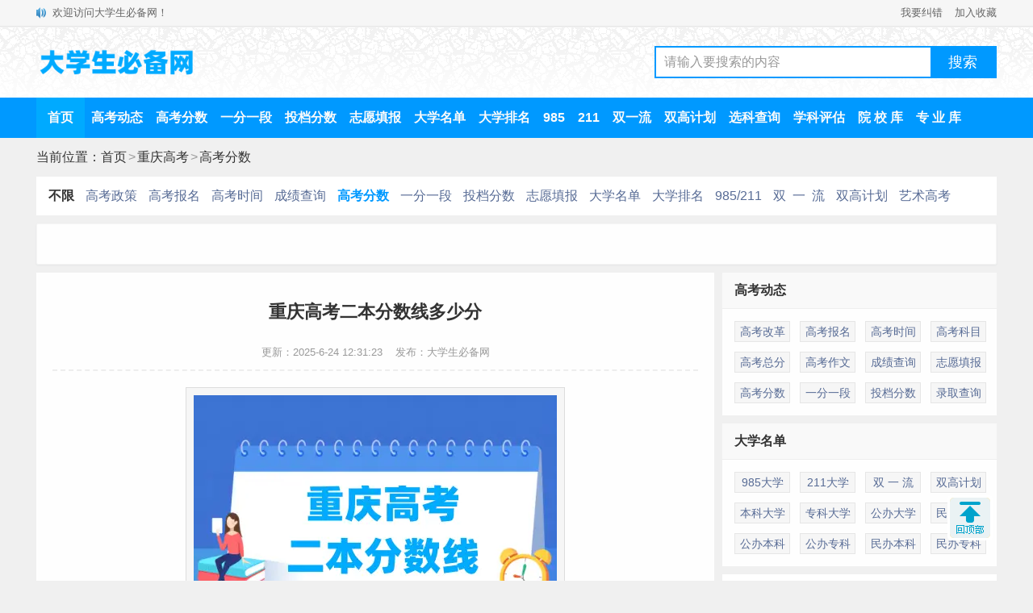

--- FILE ---
content_type: text/html
request_url: https://m.dxsbb.com/news/28147.html
body_size: 3523
content:
<!DOCTYPE HTML>
<html>
<head>
<meta http-equiv="Content-Type" content="text/html; charset=utf-8">
<title>重庆高考二本分数线多少分_大学生必备网</title>
<meta name="keywords" content="重庆高考分数线"/>
<meta name="description" content="2025年重庆高考分数线已经公布，其中物理类本科分数线为425分，历史类本科分数线为438分。2024年重庆高考分数线已经公布，其中物理类本科分数线为427分，历史类本科分数线为428分。"/>
<meta name="applicable-device" content="mobile">
<meta name="MobileOptimized" content="width"/>
<meta name="HandheldFriendly" content="true"/>
<meta http-equiv="Cache-Control" content="no-transform"/>
<meta http-equiv="Cache-Control" content="no-siteapp"/>
<meta name="viewport" content="width=device-width,initial-scale=1.0, minimum-scale=1.0, maximum-scale=1.0, user-scalable=no"/>
<link rel="canonical" href="https://www.dxsbb.com/news/28147.html"/>
<link rel="stylesheet" type="text/css" href="/css/style.css?v=202412"/>
<script src="/js/common.js"></script>
</head>
<body>
<header>
<div class="topbar">
<a href="/" class="logo">大学生必备网</a>
<a href="/search.html" class="search"><img src="/img/search.png" alt="站内搜索"></a>
<a href="/menu.html" class="menu">菜单</a>
</div>
<div class="position"><a href='/'>首页</a><span>&gt;</span><a href='/news/list_117.html'>重庆高考</a><span>&gt;</span><a href='/news/list_280.html'>高考分数</a></div>
<div class="navmenu">
<ul class='second'>
<li class='firstname'><a href='/news/list_117.html'>不限</a></li><li><a href='/news/list_695.html'>高考政策</a></li><li><a href='/news/list_1055.html'>高考报名</a></li><li><a href='/news/list_842.html'>高考时间</a></li><li><a href='/news/list_1086.html'>成绩查询</a></li><li class='selected'><a href='/news/list_280.html'>高考分数</a></li><li><a href='/news/list_536.html'>一分一段</a></li><li><a href='/news/list_587.html'>投档分数</a></li><li><a href='/news/list_501.html'>志愿填报</a></li><li><a href='/news/list_278.html'>大学名单</a></li><li><a href='/news/list_276.html'>大学排名</a></li><li><a href='/news/list_282.html'>985/211</a></li><li><a href='/news/list_281.html'>双&nbsp;&nbsp;一&nbsp;&nbsp;流</a></li><li><a href='/news/list_911.html'>双高计划</a></li><li><a href='/news/list_971.html'>艺术高考</a></li>
</ul>
</div>
</header>
<script src="/js/head.js"></script>
<main>
<div id="article">
<h1>重庆高考二本分数线多少分</h1>
<div class="update">更新：2025-6-24 12:31:23<span class="error"><a href="/about/feedback.html">我要纠错</a></span></div>
<div class="content"><p style="text-align:center;"><img alt="重庆高考二本分数线多少分" title="重庆高考二本分数线多少分" src="https://img.dxsbb.com/upFiles/infoImg/cover/28147.png" width="450"></p><p><a href='/news/list_117.html' class='keyWord'>重庆</a>从2021年开始实行新<a href='/' class='keyWord'>高考</a>，不再划定<a href='/news/list_132.html' class='keyWord'>二本</a><a href='/news/list_180.html' class='keyWord'>分数线</a>，其实没有三本后，以前的<a href='/news/list_164.html' class='keyWord'>二本分数线</a>就是<a href='/news/list_133.html' class='keyWord'>本科</a>最低分数线。本文为大家整理的是近几年重庆高考<a href='/news/list_165.html' class='keyWord'>本科分数线</a>，包含物理类和历史类，供大家参考。</p><p>2025年重庆高考分数线已经公布，其中物理类本科分数线为425分，历史类本科分数线为438分。</p><p>2024年重庆高考分数线已经公布，其中物理类本科分数线为427分，历史类本科分数线为428分。</p><h2>1、历年重庆高考本科/本科二批分数线（物理/理科）</h2><div class="tablebox"><table class="hasback"><tbody><tr><td width="15%">年份</td><td width="20%">省份</td><td width="20%">科目</td><td width="25%">批次</td><td width="20%">分数线</td></tr><tr><td>2025</td><td>重庆</td><td>物理</td><td>本科</td><td>425</td></tr><tr><td>2024</td><td>重庆</td><td>物理</td><td>本科</td><td>427</td></tr><tr><td>2023</td><td>重庆</td><td>物理</td><td>本科</td><td>406</td></tr><tr><td>2022</td><td>重庆</td><td>物理</td><td>本科</td><td>411</td></tr><tr><td>2021</td><td>重庆</td><td>物理</td><td>本科</td><td>446</td></tr><tr><td>2020</td><td>重庆</td><td>理科</td><td>本科二批</td><td>411</td></tr></tbody></table></div><h2>2、历年重庆高考本科/本科二批分数线（历史/文科）</h2><div class="tablebox"><table class="hasback"><tbody><tr><td width="15%">年份</td><td width="20%">省份</td><td width="20%">科目</td><td width="25%">批次</td><td width="20%">分数线</td></tr><tr><td>2025</td><td>重庆</td><td>历史</td><td>本科</td><td>438</td></tr><tr><td>2024</td><td>重庆</td><td>历史</td><td>本科</td><td>428</td></tr><tr><td>2023</td><td>重庆</td><td>历史</td><td>本科</td><td>407</td></tr><tr><td>2022</td><td>重庆</td><td>历史</td><td>本科</td><td>415</td></tr><tr><td>2021</td><td>重庆</td><td>历史</td><td>本科</td><td>456</td></tr><tr><td>2020</td><td>重庆</td><td>文科</td><td>本科二批</td><td>443</td></tr></tbody></table></div></div>
<div class="mark">标签：<a href='/news/?list_mark-%E9%87%8D%E5%BA%86%E9%AB%98%E8%80%83%E5%88%86%E6%95%B0%E7%BA%BF.html'>重庆高考分数线</a>&nbsp;</div>
</div>
</main>
<script src="/js/gaokao_content.js"></script>
<div class="marknews">
<h2>相关推荐</h2>
<ul>
<li>
<a href='/news/49505.html'>
<div class='a'><img src='https://img.dxsbb.com/upFiles/infoImg/cover/49505.png' alt='2025重庆高考分数线多少分（含2023-2024历年）'/></div>
<div class='b'><h3>2025重庆高考分数线多少分（含2023-2024历年）</h3><p class='time'>2025-6-24</p></div>
</a>
</li>
<li>
<a href='/news/39791.html'>
<div class='a'><img src='https://img.dxsbb.com/upFiles/infoImg/2019060456987473.png' alt='重庆高考多少分能上一本大学'/></div>
<div class='b'><h3>重庆高考多少分能上一本大学</h3><p class='time'>2025-5-22</p></div>
</a>
</li>
<li>
<a href='/news/39792.html'>
<div class='a'><img src='https://img.dxsbb.com/upFiles/infoImg/2019060457021065.png' alt='重庆高考多少分能上二本大学'/></div>
<div class='b'><h3>重庆高考多少分能上二本大学</h3><p class='time'>2025-5-22</p></div>
</a>
</li>
<li>
<a href='/news/28148.html'>
<div class='a'><img src='https://img.dxsbb.com/upFiles/infoImg/cover/28148.png' alt='2025重庆高考本科分数线多少分（含2023-2024历年）'/></div>
<div class='b'><h3>2025重庆高考本科分数线多少分（含2023-2024历年）</h3><p class='time'>2025-6-24</p></div>
</a>
</li>
<script src='/js/contentfeed1.js'></script>
<li>
<a href='/news/11487.html'>
<div class='a'><img src='https://img.dxsbb.com/upFiles/infoImg/cover/11487.png' alt='重庆高考一本分数线多少分'/></div>
<div class='b'><h3>重庆高考一本分数线多少分</h3><p class='time'>2025-6-24</p></div>
</a>
</li>
<li>
<a href='/news/70190.html'>
<div class='a'><img src='/echo.gif' data-echo='https://img.dxsbb.com/upFiles/infoImg/2016032943594877.jpg' alt='重庆高考多少分能上清华北大（含2021-2023历年）'/></div>
<div class='b'><h3>重庆高考多少分能上清华北大（含2021-2023历年）</h3><p class='time'>2024-6-12</p></div>
</a>
</li>
<li>
<a href='/news/95446.html'>
<div class='a'><img src='/echo.gif' data-echo='https://img.dxsbb.com/upFiles/infoImg/2021060752573193.jpg' alt='2025重庆高考总分是多少分？'/></div>
<div class='b'><h3>2025重庆高考总分是多少分？</h3><p class='time'>2025-5-13</p></div>
</a>
</li>
<li>
<a href='/news/39798.html'>
<div class='a'><img src='/echo.gif' data-echo='https://img.dxsbb.com/upFiles/infoImg/2019060457066057.png' alt='2024重庆高考多少分能上专科学校（含2022-2023历年）'/></div>
<div class='b'><h3>2024重庆高考多少分能上专科学校（含2022-2023历年）</h3><p class='time'>2025-5-22</p></div>
</a>
</li>
<script src='/js/contentfeed2.js'></script>
<li>
<a href='/news/136017.html'>
<div class='a'><img src='/echo.gif' data-echo='https://img.dxsbb.com/upFiles/infoImg/cover/136017.png' alt='2025重庆高考特殊类型招生控制线多少分（含2023-2024历年）'/></div>
<div class='b'><h3>2025重庆高考特殊类型招生控制线多少分（含2023-2024历年）</h3><p class='time'>2025-6-24</p></div>
</a>
</li>
<li>
<a href='/news/39797.html'>
<div class='a'><img src='/echo.gif' data-echo='https://img.dxsbb.com/upFiles/infoImg/2021062454226517.jpg' alt='2024重庆高考多少分能上本科大学（含2022-2023历年）'/></div>
<div class='b'><h3>2024重庆高考多少分能上本科大学（含2022-2023历年）</h3><p class='time'>2025-5-22</p></div>
</a>
</li>
<li>
<a href='/news/136936.html'>
<div class='a'><img src='/echo.gif' data-echo='https://img.dxsbb.com/upFiles/infoImg/2019062435299301.png' alt='2023重庆高考分数线一览表（本科、专科、特殊类型）'/></div>
<div class='b'><h3>2023重庆高考分数线一览表（本科、专科、特殊类型）</h3><p class='time'>2025-5-19</p></div>
</a>
</li>
<li>
<a href='/news/28149.html'>
<div class='a'><img src='/echo.gif' data-echo='https://img.dxsbb.com/upFiles/infoImg/cover/28149.png' alt='2024重庆高考专科分数线多少分（含2022-2023历年）'/></div>
<div class='b'><h3>2024重庆高考专科分数线多少分（含2022-2023历年）</h3><p class='time'>2025-5-22</p></div>
</a>
</li>
<script src="/js/contentfeed3.js"></script>
</ul>
</div>
<div class="hotnews">
<h2>热门推荐<span><a href="/news/list_280.html">更多</a></span></h2>
<ul>
<li>
<a href='/news/49505.html'>
<div class='a'><img src='https://img.dxsbb.com/upFiles/infoImg/cover/49505.png' alt='2025重庆高考分数线多少分（含2023-2024历年）'/></div>
<div class='b'><h3>2025重庆高考分数线多少分（含2023-2024历年）</h3><p class='time'>2025-6-24</p></div>
</a>
</li>
<li>
<a href='/news/39791.html'>
<div class='a'><img src='https://img.dxsbb.com/upFiles/infoImg/2019060456987473.png' alt='重庆高考多少分能上一本大学'/></div>
<div class='b'><h3>重庆高考多少分能上一本大学</h3><p class='time'>2025-5-22</p></div>
</a>
</li>
<li>
<a href='/news/39792.html'>
<div class='a'><img src='https://img.dxsbb.com/upFiles/infoImg/2019060457021065.png' alt='重庆高考多少分能上二本大学'/></div>
<div class='b'><h3>重庆高考多少分能上二本大学</h3><p class='time'>2025-5-22</p></div>
</a>
</li>
<li>
<a href='/news/28148.html'>
<div class='a'><img src='https://img.dxsbb.com/upFiles/infoImg/cover/28148.png' alt='2025重庆高考本科分数线多少分（含2023-2024历年）'/></div>
<div class='b'><h3>2025重庆高考本科分数线多少分（含2023-2024历年）</h3><p class='time'>2025-6-24</p></div>
</a>
</li>
<li>
<a href='/news/11487.html'>
<div class='a'><img src='https://img.dxsbb.com/upFiles/infoImg/cover/11487.png' alt='重庆高考一本分数线多少分'/></div>
<div class='b'><h3>重庆高考一本分数线多少分</h3><p class='time'>2025-6-24</p></div>
</a>
</li>
<li>
<a href='/news/70190.html'>
<div class='a'><img src='/echo.gif' data-echo='https://img.dxsbb.com/upFiles/infoImg/2016032943594877.jpg' alt='重庆高考多少分能上清华北大（含2021-2023历年）'/></div>
<div class='b'><h3>重庆高考多少分能上清华北大（含2021-2023历年）</h3><p class='time'>2024-6-12</p></div>
</a>
</li>
<li>
<a href='/news/28147.html'>
<div class='a'><img src='https://img.dxsbb.com/upFiles/infoImg/cover/28147.png' alt='重庆高考二本分数线多少分'/></div>
<div class='b'><h3>重庆高考二本分数线多少分</h3><p class='time'>2025-6-24</p></div>
</a>
</li>
<li>
<a href='/news/11487.html'>
<div class='a'><img src='https://img.dxsbb.com/upFiles/infoImg/cover/11487.png' alt='重庆高考一本分数线多少分'/></div>
<div class='b'><h3>重庆高考一本分数线多少分</h3><p class='time'>2025-6-24</p></div>
</a>
</li>
<li>
<a href='/news/28148.html'>
<div class='a'><img src='https://img.dxsbb.com/upFiles/infoImg/cover/28148.png' alt='2025重庆高考本科分数线多少分（含2023-2024历年）'/></div>
<div class='b'><h3>2025重庆高考本科分数线多少分（含2023-2024历年）</h3><p class='time'>2025-6-24</p></div>
</a>
</li>
<li>
<a href='/news/136017.html'>
<div class='a'><img src='https://img.dxsbb.com/upFiles/infoImg/cover/136017.png' alt='2025重庆高考特殊类型招生控制线多少分（含2023-2024历年）'/></div>
<div class='b'><h3>2025重庆高考特殊类型招生控制线多少分（含2023-2024历年）</h3><p class='time'>2025-6-24</p></div>
</a>
</li>
</ul>
</div>
<footer>
<div class="bottomnav">
<h3>热门导航</h3>
<ul>
<li><a href="/news/list_97.html">高考动态</a></li>
<li><a href="/news/list_181.html">高考改革</a></li>
<li><a href="/news/list_192.html">院 校 库</a></li>
<li><a href="/news/list_76.html">专 业 库</a></li>
<li><a href="/news/list_822.html">志愿填报</a></li>
<li><a href="/news/list_180.html">各批次线</a></li>
<li><a href="/news/list_223.html">一分一段</a></li>
<li><a href="/news/list_1001.html">投档分数</a></li>
<li><a href="/news/list_88.html">大学名单</a></li>
<li><a href="/news/list_652.html">985大学</a></li>
<li><a href="/news/list_651.html">211大学</a></li>
<li><a href="/news/list_178.html">双 一 流</a></li>
<li><a href="/news/list_75.html">大学排名</a></li>
<li><a href="/news/list_131.html">一本排名</a></li>
<li><a href="/news/list_132.html">二本排名</a></li>
<li><a href="/news/list_134.html">专科排名</a></li>
<li><a href="/news/list_156.html">强基计划</a></li>
<li><a href="/news/list_171.html">艺术高考</a></li>
<li><a href="/news/list_172.html">体育高考</a></li>
<li><a href="/news/list_209.html">高职单招</a></li>
</ul>
</div>
<div class="bottomsearch">
<input type="text" id="searchinput" class="searchinput" value="大学排名" onfocus="if (value =='大学排名'){value =''}" onblur="if (value ==''){value='大学排名'}">
<button class="searchBtn" id="btnPost" type="submit" onclick="znss(document.getElementById('searchinput').value)"></button>
</div>
<div class="copyright"><a href="/">大学生必备网</a>&nbsp;&nbsp;&nbsp;&nbsp;<a href="/about/contact.html">联系我们</a></div>
</footer>
<script src="/js/g.js?v=20240928"></script>
<script src="/readNum.asp?mudi=add&dataID=28147&isNoReturn=0"></script>
<div id="over"></div>
</body>
</html>


--- FILE ---
content_type: text/html
request_url: https://www.dxsbb.com/news/28147.html
body_size: 5325
content:
<!DOCTYPE html>
<html>
<head>
<meta http-equiv="Content-Type" content="text/html;charset=utf-8">
<title>重庆高考二本分数线多少分_大学生必备网</title>
<meta name="keywords" content="重庆高考分数线"/>
<meta name="description" content="2025年重庆高考分数线已经公布，其中物理类本科分数线为425分，历史类本科分数线为438分。2024年重庆高考分数线已经公布，其中物理类本科分数线为427分，历史类本科分数线为428分。"/>
<meta name="mobile-agent" content="format=html5;url=https://m.dxsbb.com/news/28147.html">
<meta name="mobile-agent" content="format=wml;url=https://m.dxsbb.com/news/28147.html">
<meta name="mobile-agent" content="format=xhtml;url=https://m.dxsbb.com/news/28147.html">
<link rel="alternate" media="only screen and (max-width: 640px)" href="https://m.dxsbb.com/news/28147.html"/>
<link rel="stylesheet" type="text/css" href="/css/style.css?v=202412"/>
<script src="/js/common.js"></script>
<script src="/js/OTca.js"></script>
</head>
<body>
<div class="topBar">
<div class="wrap">
<div class="notice">欢迎访问大学生必备网！</div>
<div class="favorite"><a href="/about/contact.html" target="_blank">我要纠错</a><a href="javascript:void(0);" onclick="addFavorite();">加入收藏</a></div>
</div>
</div>
<div class="topLogo">
<div class="wrap">
<div class="logo">
<a href="/"><img src="/img/logo.png?v=1" title="大学生必备网" alt="大学生必备网"></a>
</div>
<div class="search">
<div class="searchBox">
<input type="text" id="searchInput" class="searchInput" value="请输入要搜索的内容" onfocus="if (value =='请输入要搜索的内容'){value =''}" onblur="if (value ==''){value='请输入要搜索的内容'}">
<input type="button" class="searchBtn" onclick="znss(document.getElementById('searchInput').value)" value="搜索">
</div>
</div>
</div>
</div>
<div class="topMenu">
<div class="menuList">
<ul>
<li class="active"><a href="/" target="_blank">首页</a></li>
<li><a href="/news/list_97.html" target="_blank">高考动态</a></li>
<li><a href="/news/list_180.html" target="_blank">高考分数</a></li>
<li><a href="/news/list_223.html" target="_blank">一分一段</a></li>
<li><a href="/news/list_1001.html" target="_blank">投档分数</a></li>
<li><a href="/news/list_822.html" target="_blank">志愿填报</a></li>
<li><a href="/news/list_88.html" target="_blank">大学名单</a></li>
<li><a href="/news/list_75.html" target="_blank">大学排名</a></li>
<li><a href="/news/list_652.html" target="_blank">985</a></li>
<li><a href="/news/list_651.html" target="_blank">211</a></li>
<li><a href="/news/list_178.html" target="_blank">双一流</a></li>
<li><a href="/news/list_642.html" target="_blank">双高计划</a></li>
<li><a href="/news/list_620.html" target="_blank">选科查询</a></li>
<li><a href="/news/list_712.html" target="_blank">学科评估</a></li>
<li><a href="/news/list_192.html" target="_blank">院 校 库</a></li>
<li><a href="/news/list_76.html" target="_blank">专 业 库</a></li>
</ul>
</div>
</div>
<div class="position">当前位置：<a href='/'>首页</a><span>&gt;</span><a href='/news/list_117.html' target='_blank'>重庆高考</a><span>&gt;</span><a href='/news/list_280.html' target='_blank'>高考分数</a></div>
<div class="navmenu">
<ul class='second'>
<li class='firstname'><a href='/news/list_117.html'>不限</a></li><li><a href='/news/list_695.html'>高考政策</a></li><li><a href='/news/list_1055.html'>高考报名</a></li><li><a href='/news/list_842.html'>高考时间</a></li><li><a href='/news/list_1086.html'>成绩查询</a></li><li class='selected'><a href='/news/list_280.html'>高考分数</a></li><li><a href='/news/list_536.html'>一分一段</a></li><li><a href='/news/list_587.html'>投档分数</a></li><li><a href='/news/list_501.html'>志愿填报</a></li><li><a href='/news/list_278.html'>大学名单</a></li><li><a href='/news/list_276.html'>大学排名</a></li><li><a href='/news/list_282.html'>985/211</a></li><li><a href='/news/list_281.html'>双&nbsp;&nbsp;一&nbsp;&nbsp;流</a></li><li><a href='/news/list_911.html'>双高计划</a></li><li><a href='/news/list_971.html'>艺术高考</a></li>
</ul>
</div>
<div class="wrap">
<script>OTca('ot003');</script>
</div>
<div class="newsBody">
<div class="newsareaL">
<div id="article">
<h1>重庆高考二本分数线多少分</h1>
<div class="update">更新：2025-6-24 12:31:23&nbsp;&nbsp;&nbsp;&nbsp;发布：大学生必备网</div>
<div class="content"><p style="text-align:center;"><img alt="重庆高考二本分数线多少分" title="重庆高考二本分数线多少分" src="https://img.dxsbb.com/upFiles/infoImg/cover/28147.png" width="450"></p><p><a href='/news/list_117.html' class='keyWord' target='_blank'>重庆</a>从2021年开始实行新<a href='/' class='keyWord' target='_blank'>高考</a>，不再划定<a href='/news/list_132.html' class='keyWord' target='_blank'>二本</a><a href='/news/list_180.html' class='keyWord' target='_blank'>分数线</a>，其实没有三本后，以前的<a href='/news/list_164.html' class='keyWord' target='_blank'>二本分数线</a>就是<a href='/news/list_133.html' class='keyWord' target='_blank'>本科</a>最低分数线。本文为大家整理的是近几年重庆高考<a href='/news/list_165.html' class='keyWord' target='_blank'>本科分数线</a>，包含物理类和历史类，供大家参考。</p><p>2025年重庆高考分数线已经公布，其中物理类本科分数线为425分，历史类本科分数线为438分。</p><p>2024年重庆高考分数线已经公布，其中物理类本科分数线为427分，历史类本科分数线为428分。</p><h2>1、历年重庆高考本科/本科二批分数线（物理/理科）</h2><div class="tablebox"><table class="hasback"><tbody><tr><td width="15%">年份</td><td width="20%">省份</td><td width="20%">科目</td><td width="25%">批次</td><td width="20%">分数线</td></tr><tr><td>2025</td><td>重庆</td><td>物理</td><td>本科</td><td>425</td></tr><tr><td>2024</td><td>重庆</td><td>物理</td><td>本科</td><td>427</td></tr><tr><td>2023</td><td>重庆</td><td>物理</td><td>本科</td><td>406</td></tr><tr><td>2022</td><td>重庆</td><td>物理</td><td>本科</td><td>411</td></tr><tr><td>2021</td><td>重庆</td><td>物理</td><td>本科</td><td>446</td></tr><tr><td>2020</td><td>重庆</td><td>理科</td><td>本科二批</td><td>411</td></tr></tbody></table></div><h2>2、历年重庆高考本科/本科二批分数线（历史/文科）</h2><div class="tablebox"><table class="hasback"><tbody><tr><td width="15%">年份</td><td width="20%">省份</td><td width="20%">科目</td><td width="25%">批次</td><td width="20%">分数线</td></tr><tr><td>2025</td><td>重庆</td><td>历史</td><td>本科</td><td>438</td></tr><tr><td>2024</td><td>重庆</td><td>历史</td><td>本科</td><td>428</td></tr><tr><td>2023</td><td>重庆</td><td>历史</td><td>本科</td><td>407</td></tr><tr><td>2022</td><td>重庆</td><td>历史</td><td>本科</td><td>415</td></tr><tr><td>2021</td><td>重庆</td><td>历史</td><td>本科</td><td>456</td></tr><tr><td>2020</td><td>重庆</td><td>文科</td><td>本科二批</td><td>443</td></tr></tbody></table></div></div>
<div class="mark">标签：<a href='/news/?list_mark-%E9%87%8D%E5%BA%86%E9%AB%98%E8%80%83%E5%88%86%E6%95%B0%E7%BA%BF.html' target='_blank'>重庆高考分数线</a>&nbsp;</div>
</div>
<script>OTca('ot022');</script>
<div class="marknews">
<h2>相关推荐</h2>
<ul>
<li>
<a href='/news/49505.html' target='_blank'>
<div class='a'><img src='https://img.dxsbb.com/upFiles/infoImg/cover/49505.png' alt='2025重庆高考分数线多少分（含2023-2024历年）'/></div>
<div class='b'><h3>2025重庆高考分数线多少分（含2023-2024历年）</h3><p class='time'>2025-6-24</p></div>
</a>
</li>
<li>
<a href='/news/39791.html' target='_blank'>
<div class='a'><img src='https://img.dxsbb.com/upFiles/infoImg/2019060456987473.png' alt='重庆高考多少分能上一本大学'/></div>
<div class='b'><h3>重庆高考多少分能上一本大学</h3><p class='time'>2025-5-22</p></div>
</a>
</li>
<li>
<a href='/news/39792.html' target='_blank'>
<div class='a'><img src='https://img.dxsbb.com/upFiles/infoImg/2019060457021065.png' alt='重庆高考多少分能上二本大学'/></div>
<div class='b'><h3>重庆高考多少分能上二本大学</h3><p class='time'>2025-5-22</p></div>
</a>
</li>
<li>
<a href='/news/28148.html' target='_blank'>
<div class='a'><img src='https://img.dxsbb.com/upFiles/infoImg/cover/28148.png' alt='2025重庆高考本科分数线多少分（含2023-2024历年）'/></div>
<div class='b'><h3>2025重庆高考本科分数线多少分（含2023-2024历年）</h3><p class='time'>2025-6-24</p></div>
</a>
</li>
<script>OTca('ot016');</script>
<li>
<a href='/news/11487.html' target='_blank'>
<div class='a'><img src='https://img.dxsbb.com/upFiles/infoImg/cover/11487.png' alt='重庆高考一本分数线多少分'/></div>
<div class='b'><h3>重庆高考一本分数线多少分</h3><p class='time'>2025-6-24</p></div>
</a>
</li>
<li>
<a href='/news/70190.html' target='_blank'>
<div class='a'><img src='/echo.gif' data-echo='https://img.dxsbb.com/upFiles/infoImg/2016032943594877.jpg' alt='重庆高考多少分能上清华北大（含2021-2023历年）'/></div>
<div class='b'><h3>重庆高考多少分能上清华北大（含2021-2023历年）</h3><p class='time'>2024-6-12</p></div>
</a>
</li>
<li>
<a href='/news/95446.html' target='_blank'>
<div class='a'><img src='/echo.gif' data-echo='https://img.dxsbb.com/upFiles/infoImg/2021060752573193.jpg' alt='2025重庆高考总分是多少分？'/></div>
<div class='b'><h3>2025重庆高考总分是多少分？</h3><p class='time'>2025-5-13</p></div>
</a>
</li>
<li>
<a href='/news/39798.html' target='_blank'>
<div class='a'><img src='/echo.gif' data-echo='https://img.dxsbb.com/upFiles/infoImg/2019060457066057.png' alt='2024重庆高考多少分能上专科学校（含2022-2023历年）'/></div>
<div class='b'><h3>2024重庆高考多少分能上专科学校（含2022-2023历年）</h3><p class='time'>2025-5-22</p></div>
</a>
</li>
<script>OTca('ot018');</script>
<li>
<a href='/news/136017.html' target='_blank'>
<div class='a'><img src='/echo.gif' data-echo='https://img.dxsbb.com/upFiles/infoImg/cover/136017.png' alt='2025重庆高考特殊类型招生控制线多少分（含2023-2024历年）'/></div>
<div class='b'><h3>2025重庆高考特殊类型招生控制线多少分（含2023-2024历年）</h3><p class='time'>2025-6-24</p></div>
</a>
</li>
<li>
<a href='/news/39797.html' target='_blank'>
<div class='a'><img src='/echo.gif' data-echo='https://img.dxsbb.com/upFiles/infoImg/2021062454226517.jpg' alt='2024重庆高考多少分能上本科大学（含2022-2023历年）'/></div>
<div class='b'><h3>2024重庆高考多少分能上本科大学（含2022-2023历年）</h3><p class='time'>2025-5-22</p></div>
</a>
</li>
<li>
<a href='/news/136936.html' target='_blank'>
<div class='a'><img src='/echo.gif' data-echo='https://img.dxsbb.com/upFiles/infoImg/2019062435299301.png' alt='2023重庆高考分数线一览表（本科、专科、特殊类型）'/></div>
<div class='b'><h3>2023重庆高考分数线一览表（本科、专科、特殊类型）</h3><p class='time'>2025-5-19</p></div>
</a>
</li>
<li>
<a href='/news/28149.html' target='_blank'>
<div class='a'><img src='/echo.gif' data-echo='https://img.dxsbb.com/upFiles/infoImg/cover/28149.png' alt='2024重庆高考专科分数线多少分（含2022-2023历年）'/></div>
<div class='b'><h3>2024重庆高考专科分数线多少分（含2022-2023历年）</h3><p class='time'>2025-5-22</p></div>
</a>
</li>
<script>OTca('ot020');</script>
</ul>
</div>
<div class="hotnews">
<h2>热门推荐</h2>
<ul>
<li>
<a href='/news/49505.html' target='_blank'>
<div class='a'><img src='https://img.dxsbb.com/upFiles/infoImg/cover/49505.png' alt='2025重庆高考分数线多少分（含2023-2024历年）'/></div>
<div class='b'><h3>2025重庆高考分数线多少分（含2023-2024历年）</h3><p class='time'>2025-6-24</p></div>
</a>
</li>
<li>
<a href='/news/39791.html' target='_blank'>
<div class='a'><img src='https://img.dxsbb.com/upFiles/infoImg/2019060456987473.png' alt='重庆高考多少分能上一本大学'/></div>
<div class='b'><h3>重庆高考多少分能上一本大学</h3><p class='time'>2025-5-22</p></div>
</a>
</li>
<li>
<a href='/news/39792.html' target='_blank'>
<div class='a'><img src='https://img.dxsbb.com/upFiles/infoImg/2019060457021065.png' alt='重庆高考多少分能上二本大学'/></div>
<div class='b'><h3>重庆高考多少分能上二本大学</h3><p class='time'>2025-5-22</p></div>
</a>
</li>
<li>
<a href='/news/28148.html' target='_blank'>
<div class='a'><img src='https://img.dxsbb.com/upFiles/infoImg/cover/28148.png' alt='2025重庆高考本科分数线多少分（含2023-2024历年）'/></div>
<div class='b'><h3>2025重庆高考本科分数线多少分（含2023-2024历年）</h3><p class='time'>2025-6-24</p></div>
</a>
</li>
<li>
<a href='/news/11487.html' target='_blank'>
<div class='a'><img src='https://img.dxsbb.com/upFiles/infoImg/cover/11487.png' alt='重庆高考一本分数线多少分'/></div>
<div class='b'><h3>重庆高考一本分数线多少分</h3><p class='time'>2025-6-24</p></div>
</a>
</li>
<li>
<a href='/news/70190.html' target='_blank'>
<div class='a'><img src='/echo.gif' data-echo='https://img.dxsbb.com/upFiles/infoImg/2016032943594877.jpg' alt='重庆高考多少分能上清华北大（含2021-2023历年）'/></div>
<div class='b'><h3>重庆高考多少分能上清华北大（含2021-2023历年）</h3><p class='time'>2024-6-12</p></div>
</a>
</li>
<li>
<a href='/news/39798.html' target='_blank'>
<div class='a'><img src='/echo.gif' data-echo='https://img.dxsbb.com/upFiles/infoImg/2019060457066057.png' alt='2024重庆高考多少分能上专科学校（含2022-2023历年）'/></div>
<div class='b'><h3>2024重庆高考多少分能上专科学校（含2022-2023历年）</h3><p class='time'>2025-5-22</p></div>
</a>
</li>
<li>
<a href='/news/136017.html' target='_blank'>
<div class='a'><img src='/echo.gif' data-echo='https://img.dxsbb.com/upFiles/infoImg/cover/136017.png' alt='2025重庆高考特殊类型招生控制线多少分（含2023-2024历年）'/></div>
<div class='b'><h3>2025重庆高考特殊类型招生控制线多少分（含2023-2024历年）</h3><p class='time'>2025-6-24</p></div>
</a>
</li>
<li>
<a href='/news/39797.html' target='_blank'>
<div class='a'><img src='/echo.gif' data-echo='https://img.dxsbb.com/upFiles/infoImg/2021062454226517.jpg' alt='2024重庆高考多少分能上本科大学（含2022-2023历年）'/></div>
<div class='b'><h3>2024重庆高考多少分能上本科大学（含2022-2023历年）</h3><p class='time'>2025-5-22</p></div>
</a>
</li>
<li>
<a href='/news/136936.html' target='_blank'>
<div class='a'><img src='/echo.gif' data-echo='https://img.dxsbb.com/upFiles/infoImg/2019062435299301.png' alt='2023重庆高考分数线一览表（本科、专科、特殊类型）'/></div>
<div class='b'><h3>2023重庆高考分数线一览表（本科、专科、特殊类型）</h3><p class='time'>2025-5-19</p></div>
</a>
</li>
</ul>
</div>
<div class="shangxia">
<div class="shang">上一篇：没有了 <span class="qwlb"><a href="/news/list_280.html" target="_blank">前往列表</a></span></div>
<div class="xia">下一篇：<a href='/news/11487.html'>重庆高考一本分数线多少分</a> <span class="qwsy"><a href="/" target="_blank">前往首页</a></span></div>
</div>
</div>
<div class="newsareaR">
<div class="rightbox">
<h2>高考动态</h2>
<ul>
<li><a href="/news/list_181.html" target="_blank">高考改革</a></li>
<li><a href="/news/list_449.html" target="_blank">高考报名</a></li>
<li><a href="/news/list_888.html" target="_blank">高考时间</a></li>
<li><a href="/news/list_174.html" target="_blank">高考科目</a></li>
<li><a href="/news/list_220.html" target="_blank">高考总分</a></li>
<li><a href="/news/list_457.html" target="_blank">高考作文</a></li>
<li><a href="/news/list_821.html" target="_blank">成绩查询</a></li>
<li><a href="/news/list_822.html" target="_blank">志愿填报</a></li>
<li><a href="/news/list_180.html" target="_blank">高考分数</a></li>
<li><a href="/news/list_223.html" target="_blank">一分一段</a></li>
<li><a href="/news/list_1001.html" target="_blank">投档分数</a></li>
<li><a href="/news/list_553.html" target="_blank">录取查询</a></li>
</ul>
</div>
<div class="rightbox">
<h2>大学名单</h2>
<ul>
<li><a href="/news/list_652.html" target="_blank">985大学</a></li>
<li><a href="/news/list_651.html" target="_blank">211大学</a></li>
<li><a href="/news/list_178.html" target="_blank">双 一 流</a></li>
<li><a href="/news/list_642.html" target="_blank">双高计划</a></li>
<li><a href="/news/list_158.html" target="_blank">本科大学</a></li>
<li><a href="/news/list_159.html" target="_blank">专科大学</a></li>
<li><a href="/news/list_189.html" target="_blank">公办大学</a></li>
<li><a href="/news/list_190.html" target="_blank">民办大学</a></li>
<li><a href="/news/list_547.html" target="_blank">公办本科</a></li>
<li><a href="/news/list_459.html" target="_blank">公办专科</a></li>
<li><a href="/news/list_548.html" target="_blank">民办本科</a></li>
<li><a href="/news/list_460.html" target="_blank">民办专科</a></li>
</ul>
</div>
<script>OTca('ot024');</script>
<div class="rightbox">
<h2>院 校 库</h2>
<ul>
<li><a href="/news/list_721.html" target="_blank">院校概况</a></li>
<li><a href="/news/list_720.html" target="_blank">招生章程</a></li>
<li><a href="/news/list_744.html" target="_blank">招生专业</a></li>
<li><a href="/news/list_818.html" target="_blank">重点专业</a></li>
<li><a href="/news/list_823.html" target="_blank">招生计划</a></li>
<li><a href="/news/list_168.html" target="_blank">录取分数</a></li>
<li><a href="/news/list_565.html" target="_blank">录取规则</a></li>
<li><a href="/news/list_815.html" target="_blank">就业情况</a></li>
<li><a href="/news/list_722.html" target="_blank">收费标准</a></li>
<li><a href="/news/list_813.html" target="_blank">奖助学金</a></li>
<li><a href="/news/list_814.html" target="_blank">宿舍条件</a></li>
<li><a href="/news/list_817.html" target="_blank">学校地址</a></li>
</ul>
</div>
<div class="rightbox">
<h2>专 业 库</h2>
<ul>
<li><a href="/news/list_96.html" target="_blank">本科专业</a></li>
<li><a href="/news/list_240.html" target="_blank">专科专业</a></li>
<li><a href="/news/list_452.html" target="_blank">女生专业</a></li>
<li><a href="/news/list_453.html" target="_blank">男生专业</a></li>
<li><a href="/news/list_454.html" target="_blank">热门专业</a></li>
<li><a href="/news/list_160.html" target="_blank">专业介绍</a></li>
<li><a href="/news/list_650.html" target="_blank">开设院校</a></li>
<li><a href="/news/list_90.html" target="_blank">专业就业</a></li>
<li><a href="/news/list_712.html" target="_blank">学科评估</a></li>
<li><a href="/news/list_857.html" target="_blank">专业认证</a></li>
<li><a href="/news/list_955.html" target="_blank">特色专业</a></li>
<li><a href="/news/list_162.html" target="_blank">专业排名</a></li>
</ul>
</div>
<script>OTca('ot025');</script>
<div class="rightbox">
<h2>各省高考</h2>
<ul>
<li><a href="/news/list_97.html" target="_blank">全国高考</a></li>
<li><a href="/news/list_99.html" target="_blank">江苏高考</a></li>
<li><a href="/news/list_110.html" target="_blank">浙江高考</a></li>
<li><a href="/news/list_100.html" target="_blank">山东高考</a></li>
<li><a href="/news/list_112.html" target="_blank">福建高考</a></li>
<li><a href="/news/list_103.html" target="_blank">湖北高考</a></li>
<li><a href="/news/list_104.html" target="_blank">湖南高考</a></li>
<li><a href="/news/list_106.html" target="_blank">安徽高考</a></li>
<li><a href="/news/list_111.html" target="_blank">江西高考</a></li>
<li><a href="/news/list_105.html" target="_blank">河北高考</a></li>
<li><a href="/news/list_107.html" target="_blank">辽宁高考</a></li>
<li><a href="/news/list_119.html" target="_blank">吉林高考</a></li>
<li><a href="/news/list_113.html" target="_blank">黑 龙 江</a></li>
<li><a href="/news/list_102.html" target="_blank">河南高考</a></li>
<li><a href="/news/list_108.html" target="_blank">陕西高考</a></li>
<li><a href="/news/list_114.html" target="_blank">山西高考</a></li>
<li><a href="/news/list_123.html" target="_blank">甘肃高考</a></li>
<li><a href="/news/list_109.html" target="_blank">四川高考</a></li>
<li><a href="/news/list_121.html" target="_blank">贵州高考</a></li>
<li><a href="/news/list_118.html" target="_blank">云南高考</a></li>
<li><a href="/news/list_127.html" target="_blank">青海高考</a></li>
<li><a href="/news/list_101.html" target="_blank">广东高考</a></li>
<li><a href="/news/list_115.html" target="_blank">广西高考</a></li>
<li><a href="/news/list_125.html" target="_blank">海南高考</a></li>
<li><a href="/news/list_126.html" target="_blank">宁夏高考</a></li>
<li><a href="/news/list_98.html" target="_blank">北京高考</a></li>
<li><a href="/news/list_116.html" target="_blank">上海高考</a></li>
<li><a href="/news/list_120.html" target="_blank">天津高考</a></li>
<li><a href="/news/list_117.html" target="_blank">重庆高考</a></li>
<li><a href="/news/list_124.html" target="_blank">新疆高考</a></li>
<li><a href="/news/list_128.html" target="_blank">西藏高考</a></li>
<li><a href="/news/list_122.html" target="_blank">内 蒙 古</a></li>
</ul>
</div>
<div class="rightbox">
<h2>特殊类型</h2>
<ul>
<li><a href="/news/list_156.html" target="_blank">强基计划</a></li>
<li><a href="/news/list_171.html" target="_blank">艺术高考</a></li>
<li><a href="/news/list_172.html" target="_blank">体育高考</a></li>
<li><a href="/news/list_209.html" target="_blank">高职单招</a></li>
</ul>
</div>
<script>OTca('ot026');</script>
<div class="new">
<h2>最近更新</h2>
<ul>
<li>
<a href='/news/28147.html' target='_blank'>
<div class='a'><img src='https://img.dxsbb.com/upFiles/infoImg/cover/28147.png' alt='重庆高考二本分数线多少分'/></div>
<div class='b'><h3>重庆高考二本分数线多少分</h3><p class='time'>2025-6-24</p></div>
</a>
</li>
<li>
<a href='/news/11487.html' target='_blank'>
<div class='a'><img src='https://img.dxsbb.com/upFiles/infoImg/cover/11487.png' alt='重庆高考一本分数线多少分'/></div>
<div class='b'><h3>重庆高考一本分数线多少分</h3><p class='time'>2025-6-24</p></div>
</a>
</li>
<li>
<a href='/news/28148.html' target='_blank'>
<div class='a'><img src='https://img.dxsbb.com/upFiles/infoImg/cover/28148.png' alt='2025重庆高考本科分数线多少分（含2023-2024历年）'/></div>
<div class='b'><h3>2025重庆高考本科分数线多少分（含2023-2024历年）</h3><p class='time'>2025-6-24</p></div>
</a>
</li>
<li>
<a href='/news/136017.html' target='_blank'>
<div class='a'><img src='https://img.dxsbb.com/upFiles/infoImg/cover/136017.png' alt='2025重庆高考特殊类型招生控制线多少分（含2023-2024历年）'/></div>
<div class='b'><h3>2025重庆高考特殊类型招生控制线多少分（含2023-2024历年）</h3><p class='time'>2025-6-24</p></div>
</a>
</li>
<li>
<a href='/news/49505.html' target='_blank'>
<div class='a'><img src='https://img.dxsbb.com/upFiles/infoImg/cover/49505.png' alt='2025重庆高考分数线多少分（含2023-2024历年）'/></div>
<div class='b'><h3>2025重庆高考分数线多少分（含2023-2024历年）</h3><p class='time'>2025-6-24</p></div>
</a>
</li>
<li>
<a href='/news/148758.html' target='_blank'>
<div class='a'><img src='/echo.gif' data-echo='https://img.dxsbb.com/upFiles/infoImg/2019062435299301.png' alt='2025重庆高考分数线一览表（本科、专科、特殊类型）'/></div>
<div class='b'><h3>2025重庆高考分数线一览表（本科、专科、特殊类型）</h3><p class='time'>2025-6-24</p></div>
</a>
</li>
<li>
<a href='/news/52877.html' target='_blank'>
<div class='a'><img src='/echo.gif' data-echo='https://img.dxsbb.com/upFiles/infoImg/cover/52877.png' alt='重庆高考多少分能上211大学'/></div>
<div class='b'><h3>重庆高考多少分能上211大学</h3><p class='time'>2025-5-31</p></div>
</a>
</li>
<li>
<a href='/news/52878.html' target='_blank'>
<div class='a'><img src='/echo.gif' data-echo='https://img.dxsbb.com/upFiles/infoImg/cover/52878.png' alt='重庆高考多少分能上985大学'/></div>
<div class='b'><h3>重庆高考多少分能上985大学</h3><p class='time'>2025-5-31</p></div>
</a>
</li>
<li>
<a href='/news/39798.html' target='_blank'>
<div class='a'><img src='/echo.gif' data-echo='https://img.dxsbb.com/upFiles/infoImg/2019060457066057.png' alt='2024重庆高考多少分能上专科学校（含2022-2023历年）'/></div>
<div class='b'><h3>2024重庆高考多少分能上专科学校（含2022-2023历年）</h3><p class='time'>2025-5-22</p></div>
</a>
</li>
<li>
<a href='/news/39797.html' target='_blank'>
<div class='a'><img src='/echo.gif' data-echo='https://img.dxsbb.com/upFiles/infoImg/2021062454226517.jpg' alt='2024重庆高考多少分能上本科大学（含2022-2023历年）'/></div>
<div class='b'><h3>2024重庆高考多少分能上本科大学（含2022-2023历年）</h3><p class='time'>2025-5-22</p></div>
</a>
</li>
</ul>
</div>
</div>
</div>
<div class="bottomBody">
<div class="Copyright"><p class="about">Copyright&nbsp;&copy;&nbsp;大学生必备网&nbsp;&nbsp;&nbsp;&nbsp;<a href="/about/contact.html" target="_blank">联系我们</a></p>
<p class="beian"><a href="https://beian.miit.gov.cn" target="_blank">鄂ICP备2024032864号-2</a>&nbsp;&nbsp;&nbsp;&nbsp;<a target="_blank" href="https://www.beian.gov.cn/portal/registerSystemInfo?recordcode=42011102003869"><img src="/img/beian.png">鄂公网安备42011102003869号</a></p></div>
</div>
<script src="/js/g.js?v=20240928"></script>
<script src="/readNum.asp?mudi=add&dataID=28147&isNoReturn=0"></script>
</body>
</html>

--- FILE ---
content_type: text/html; Charset=utf-8
request_url: https://www.dxsbb.com/readNum.asp?mudi=add&dataID=28147&isNoReturn=0
body_size: 25
content:
try {document.getElementById('infoReadNum').innerHTML='23244';}catch (e) {}if(url.indexOf('www.dxsbb.com')==-1){var contentHtml =$('.content').html();contentHtml=contentHtml.replace(/https:\/\/img\.dxsbb\.com/gi,'').replace(/\.png/gi,'.png?v=').replace(/\.jpg/gi,'.jpg?v=').replace(/\.jpeg/gi,'.jpeg?v=').replace(/\.gif/gi,'.gif?v=').replace(/\.bmp/gi,'.bmp?v=').replace(/\.webp/gi,'.webp?v=').replace(/\?v=/gi,'?v=preview');$('.content').html(contentHtml);}